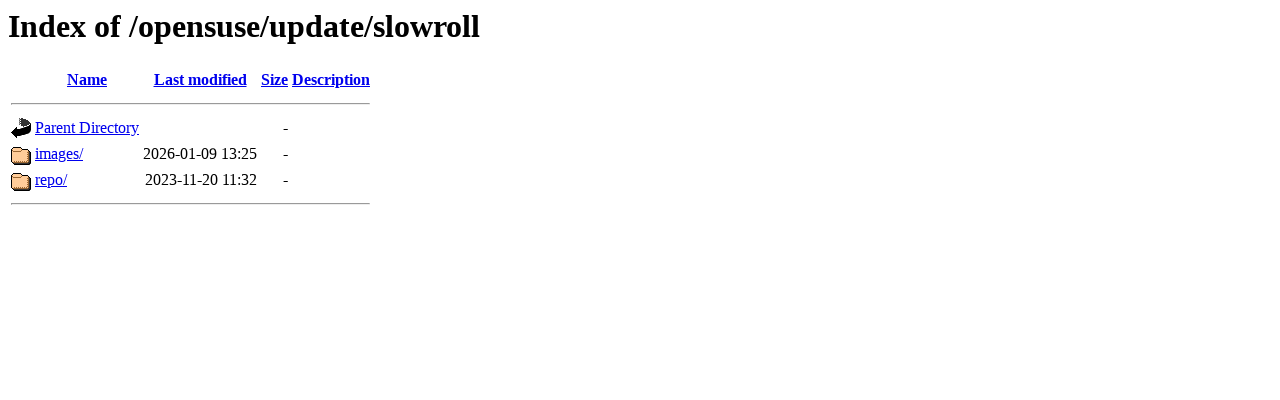

--- FILE ---
content_type: text/html;charset=UTF-8
request_url: https://mirror1.sox.rs/opensuse/update/slowroll/
body_size: 434
content:
<!DOCTYPE HTML PUBLIC "-//W3C//DTD HTML 3.2 Final//EN">
<html>
 <head>
  <title>Index of /opensuse/update/slowroll</title>
 </head>
 <body>
<h1>Index of /opensuse/update/slowroll</h1>
  <table>
   <tr><th valign="top"><img src="/icons/blank.gif" alt="[ICO]"></th><th><a href="?C=N;O=D">Name</a></th><th><a href="?C=M;O=A">Last modified</a></th><th><a href="?C=S;O=A">Size</a></th><th><a href="?C=D;O=A">Description</a></th></tr>
   <tr><th colspan="5"><hr></th></tr>
<tr><td valign="top"><img src="/icons/back.gif" alt="[PARENTDIR]"></td><td><a href="/opensuse/update/">Parent Directory</a></td><td>&nbsp;</td><td align="right">  - </td><td>&nbsp;</td></tr>
<tr><td valign="top"><img src="/icons/folder.gif" alt="[DIR]"></td><td><a href="images/">images/</a></td><td align="right">2026-01-09 13:25  </td><td align="right">  - </td><td>&nbsp;</td></tr>
<tr><td valign="top"><img src="/icons/folder.gif" alt="[DIR]"></td><td><a href="repo/">repo/</a></td><td align="right">2023-11-20 11:32  </td><td align="right">  - </td><td>&nbsp;</td></tr>
   <tr><th colspan="5"><hr></th></tr>
</table>
</body></html>
